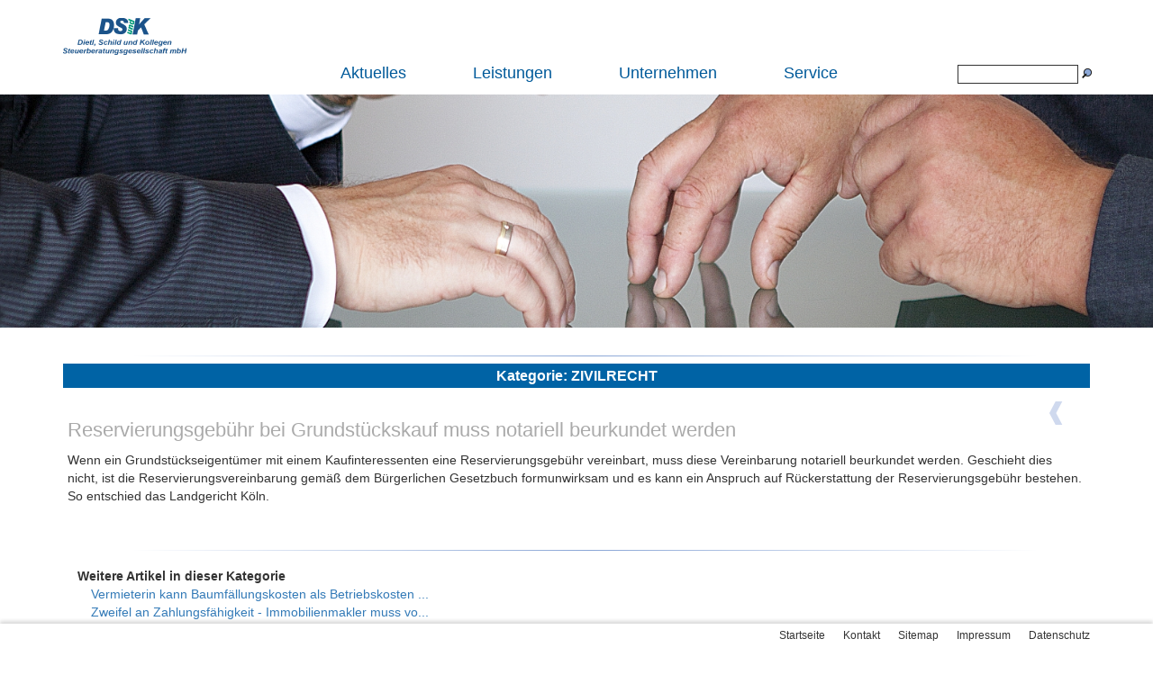

--- FILE ---
content_type: text/html; charset=utf-8
request_url: https://dietlundkollegen.de/aktuelles/rechtsprechung/zivilrecht/zivilrecht-details/archive/2022/march/article/reservierungsgebuehr-bei-grundstueckskauf-muss-notariell-beurkundet-werden.html?tx_ttnews%5Bday%5D=01&cHash=46d6e04560cfa541f5c902329d22d0ae
body_size: 5991
content:
<?xml version="1.0" encoding="utf-8"?>
<!DOCTYPE html
     PUBLIC "-//W3C//DTD XHTML 1.0 Transitional//EN"
     "http://www.w3.org/TR/xhtml1/DTD/xhtml1-transitional.dtd">
<html xml:lang="en" lang="en" xmlns="http://www.w3.org/1999/xhtml">
<head>

<meta http-equiv="Content-Type" content="text/html; charset=utf-8" />
<!-- 
	This website is powered by TYPO3 - inspiring people to share!
	TYPO3 is a free open source Content Management Framework initially created by Kasper Skaarhoj and licensed under GNU/GPL.
	TYPO3 is copyright 1998-2012 of Kasper Skaarhoj. Extensions are copyright of their respective owners.
	Information and contribution at http://typo3.org/
-->

<base href="https://dietlundkollegen.de/" />

<title>Dietl, Schild und Kollegen Steuerberatungsgesellschaft mbH: Reservierungsgebühr bei Grundstückskauf muss notariell beurkundet werden</title>
<meta name="generator" content="TYPO3 4.7 CMS" />

<link rel="stylesheet" type="text/css" href="fileadmin/templates/css/bootstrap.css?1475151455" media="all" />
<link rel="stylesheet" type="text/css" href="fileadmin/templates/css/layout.css?1523516514" media="screen" />
<link rel="stylesheet" type="text/css" href="fileadmin/templates/css/ie.css?1464938958" media="screen" />
<link rel="stylesheet" type="text/css" href="typo3temp/stylesheet_f3a2e40118.css?1481019432" media="all" />
<link rel="stylesheet" type="text/css" href="fileadmin/templates/css/horizontal.css?1434122480" media="all" />



<script src="typo3temp/javascript_ebd9c81938.js?1418036775" type="text/javascript"></script>


<script type="text/javascript" src="fileadmin/templates/klapp.js"></script><!--[if IE]>
<link rel="stylesheet" type="text/css" href="fileadmin/templates/css/ie.css" />
<![endif]--><link rel="shortcut icon" href="fileadmin/templates/favicon-dietl.ico" type="image/x-icon" />	<script type="text/javascript" src="http://ajax.googleapis.com/ajax/libs/jquery/1.6/jquery.min.js"></script>
	<script type="text/javascript" src="http://ajax.googleapis.com/ajax/libs/jqueryui/1.8/jquery-ui.min.js"></script>
	<link rel="stylesheet" href="http://ajax.googleapis.com/ajax/libs/jqueryui/1.8/themes/base/jquery-ui.css" type="text/css" media="all" />
	<link rel="stylesheet" href="http://static.jquery.com/ui/css/demo-docs-theme/ui.theme.css" type="text/css" media="all" /><script language="javascript" src="typo3conf/ext/kiwi_accordion/res/js/kiwi_accordion.js"></script><script language="javascript" type="text/javascript">var tx_kiwiaccordion_exclusive =1;var tx_kiwiaccordion_effect = "fade";</script><link type="text/css" media="screen" rel="stylesheet" href="typo3conf/ext/rzlightbox/res/css/slimbox2.css" /><script type="text/javascript" src="typo3conf/ext/rzlightbox/res/js/jquery-min.js"></script><script src="typo3conf/ext/rzlightbox/res/js/slimbox2.js" type="text/javascript"></script><script type="text/javascript">jQuery(function($) {$("a[rel^='lightbox']").slimbox({overlayOpacity: 0.8,counterText: "Bild {x} von {y}"});});</script>
</head>
<body id="p465">


       <nav class="navbar navbar-default navbar-fixed-top" role="navigation">
      <div class="container">
        <!-- Brand and toggle get grouped for better mobile display -->
        <div class="navbar-header">
          <!-- <button type="button" class="navbar-toggle collapsed" data-toggle="collapse" data-target="#bs-example-navbar-collapse-1"> 
            <span class="sr-only">Toggle navigation</span>
            <span class="icon-bar"></span>
            <span class="icon-bar"></span>
            <span class="icon-bar"></span>
          </button>-->
          <a class="navbar-brand" href="/"><img src="fileadmin/templates/bilder/logo-dietl.png" alt="Logo" /> </a>
        </div>

        <!-- Collect the nav links, forms, and other content for toggling -->
        <div class="collapse navbar-collapse hidden-xs hidden-sm" id="bs-example-navbar-collapse-1"><ul class="nav navbar-nav"><li id="menuitem300"><a href="aktuelles.html" onfocus="blurLink(this);"  class="active">Aktuelles</a><ul class="nav navbar-nav"><li id="menuitem425"><a href="aktuelles/termine-grundlagen.html" onfocus="blurLink(this);"  >TERMINE / GRUNDLAGEN</a><ul class="nav navbar-nav"><li id="menuitem428"><a href="aktuelles/termine-grundlagen/fristen-und-abgaben.html" onfocus="blurLink(this);"  >Fristen und Abgaben</a></li><li id="menuitem427"><a href="aktuelles/termine-grundlagen/verzugszinsen.html" onfocus="blurLink(this);"  >Verzugszinsen</a></li><li id="menuitem426"><a href="aktuelles/termine-grundlagen/beitragsbemessungsgrenzen.html" onfocus="blurLink(this);"  >Beitragsbemessungsgrenzen</a></li></ul></li><li id="menuitem430"><a href="aktuelles/steuern.html" onfocus="blurLink(this);"  >STEUERN</a><ul class="nav navbar-nav"><li id="menuitem443"><a href="aktuelles/steuern/einkommensteuer.html" onfocus="blurLink(this);"  >Einkommensteuer</a></li><li id="menuitem441"><a href="aktuelles/steuern/koerperschaftsteuer.html" onfocus="blurLink(this);"  >Körperschaftsteuer</a></li><li id="menuitem439"><a href="aktuelles/steuern/umsatzsteuer.html" onfocus="blurLink(this);"  >Umsatzsteuer</a></li><li id="menuitem437"><a href="aktuelles/steuern/grunderwerbsteuer.html" onfocus="blurLink(this);"  >Grunderwerbsteuer</a></li><li id="menuitem435"><a href="aktuelles/steuern/gewerbesteuer.html" onfocus="blurLink(this);"  >Gewerbesteuer</a></li><li id="menuitem433"><a href="aktuelles/steuern/erbschaft-schenkungsteuer.html" onfocus="blurLink(this);"  >Erbschaft- / Schenkungsteuer</a></li></ul></li><li id="menuitem461"><a href="aktuelles/rechtsprechung.html" onfocus="blurLink(this);"  class="active">RECHTSPRECHUNG</a><ul class="nav navbar-nav"><li id="menuitem468"><a href="rechtsprechung/arbeitsrecht.html" onfocus="blurLink(this);"  >Arbeitsrecht</a></li><li id="menuitem466"><a href="rechtsprechung/verfahrensrecht.html" onfocus="blurLink(this);"  >Verfahrensrecht</a></li><li id="menuitem464"><a href="rechtsprechung/zivilrecht.html" onfocus="blurLink(this);"  class="active">Zivilrecht</a></li><li id="menuitem462"><a href="rechtsprechung/wirtschaftsrecht.html" onfocus="blurLink(this);"  >Wirtschaftsrecht</a></li></ul></li><li id="menuitem471"><a href="aktuelles/mietervermieter.html" onfocus="blurLink(this);"  >MIETER/VERMIETER</a></li><li id="menuitem474"><a href="aktuelles/personalwirtschaft.html" onfocus="blurLink(this);"  >PERSONALWIRTSCHAFT</a></li><li id="menuitem476"><a href="aktuelles/gesellschaftsform.html" onfocus="blurLink(this);"  >GESELLSCHAFTSFORM</a><ul class="nav navbar-nav"><li id="menuitem480"><a href="aktuelles/gesellschaftsform/personengesellschaften.html" onfocus="blurLink(this);"  >Personengesellschaften</a></li><li id="menuitem477"><a href="aktuelles/gesellschaftsform/kapitalgesellschaften.html" onfocus="blurLink(this);"  >Kapitalgesellschaften</a></li></ul></li></ul></li><li id="menuitem286"><a href="leistungen.html" onfocus="blurLink(this);"  >Leistungen</a><ul class="nav navbar-nav"><li id="menuitem299"><a href="leistungen/steuerberatung.html" onfocus="blurLink(this);"  >STEUERBERATUNG</a></li><li id="menuitem298"><a href="leistungen/buchfuehrung.html" onfocus="blurLink(this);"  >BUCHFÜHRUNG</a></li><li id="menuitem297"><a href="leistungen/bilanzen-jahresabschluss.html" onfocus="blurLink(this);"  >BILANZEN / JAHRESABSCHLUSS</a></li><li id="menuitem296"><a href="leistungen/betriebliche-und-private-steuern.html" onfocus="blurLink(this);"  >BETRIEBLICHE UND PRIVATE STEUERN</a></li><li id="menuitem295"><a href="leistungen/branchen-und-rechtsformen.html" onfocus="blurLink(this);"  >BRANCHEN UND RECHTSFORMEN</a></li><li id="menuitem294"><a href="leistungen/internationale-steuerberatung.html" onfocus="blurLink(this);"  >INTERNATIONALE STEUERBERATUNG</a></li><li id="menuitem293"><a href="leistungen/nachfolgeregelung.html" onfocus="blurLink(this);"  >NACHFOLGEREGELUNG</a></li><li id="menuitem292"><a href="leistungen/stiftungsberatung.html" onfocus="blurLink(this);"  >STIFTUNGSBERATUNG</a></li><li id="menuitem291"><a href="leistungen/wirtschaftspruefung.html" onfocus="blurLink(this);"  >WIRTSCHAFTSPRÜFUNG</a></li><li id="menuitem287"><a href="leistungen/betriebswirtschaftliche-beratung.html" onfocus="blurLink(this);"  >BETRIEBSWIRTSCHAFTLICHE BERATUNG</a><ul class="nav navbar-nav"><li id="menuitem290"><a href="leistungen/betriebswirtschaftliche-beratung/existenzgruendung.html" onfocus="blurLink(this);"  >EXISTENZGRÜNDUNG</a></li><li id="menuitem289"><a href="leistungen/betriebswirtschaftliche-beratung/investitionen.html" onfocus="blurLink(this);"  >INVESTITIONEN</a></li><li id="menuitem288"><a href="leistungen/betriebswirtschaftliche-beratung/unternehmensanalyse-planung.html" onfocus="blurLink(this);"  >UNTERNEHMENSANALYSE / -PLANUNG</a></li></ul></li></ul></li><li id="menuitem274"><a href="unternehmen.html" onfocus="blurLink(this);"  >Unternehmen</a><ul class="nav navbar-nav"><li id="menuitem285"><a href="unternehmen/unser-ansatz.html" onfocus="blurLink(this);"  >UNSER ANSATZ</a></li><li id="menuitem284"><a href="unternehmen/unsere-geschichte.html" onfocus="blurLink(this);"  >UNSERE GESCHICHTE</a></li><li id="menuitem280"><a href="unternehmen/geschaeftsfuehrer.html" onfocus="blurLink(this);"  >GESCHÄFTSFÜHRER</a><ul class="nav navbar-nav"><li id="menuitem283"><a href="unternehmen/gesellschafter-geschaeftsfuehrer/sonja-dietl.html" onfocus="blurLink(this);"  >SONJA DIETL</a></li><li id="menuitem281"><a href="unternehmen/geschaeftsfuehrer/michael-mieschala.html" onfocus="blurLink(this);"  >MICHAEL MIESCHALA</a></li></ul></li><li id="menuitem276"><a href="unternehmen/unsere-mitarbeiter.html" onfocus="blurLink(this);"  >UNSERE MITARBEITER</a></li><li id="menuitem275"><a href="unternehmen/jobs.html" onfocus="blurLink(this);"  >JOBS</a></li></ul></li><li id="menuitem262"><a href="service.html" onfocus="blurLink(this);"  >Service</a><ul class="nav navbar-nav"><li id="menuitem273"><a href="kontakt.html" onfocus="blurLink(this);"  >KONTAKTFORMULAR</a></li><li id="menuitem268"><a href="service/standort-bayreuth.html" onfocus="blurLink(this);"  >STANDORT BAYREUTH</a></li><li id="menuitem266"><a href="service/kooperationspartner.html" onfocus="blurLink(this);"  >KOOPERATIONSPARTNER</a></li><li id="menuitem264"><a href="service/mandantenbrief.html" onfocus="blurLink(this);"  >MANDANTENBRIEF</a></li></ul></li></ul></div><!-- /.navbar-collapse -->
        <div id="mobilenav" class="hidden-md hidden-lg"><form name="selectmenu">
    <select style="" name="selectm" size=1 onChange="window.location='index.php?id='+document.selectmenu.selectm.options[document.selectmenu.selectm.selectedIndex].value">
    <option value="" selected> Bitte auswählen </option><option value="300">Aktuelles</option><option value="425">--TERMINE / GRUNDLAGEN</option><option value="428">----Fristen und Abgaben</option><option value="427">----Verzugszinsen</option><option value="426">----Beitragsbemessungsgrenzen</option><option value="430">--STEUERN</option><option value="443">----Einkommensteuer</option><option value="441">----Körperschaftsteuer</option><option value="439">----Umsatzsteuer</option><option value="437">----Grunderwerbsteuer</option><option value="435">----Gewerbesteuer</option><option value="433">----Erbschaft- / Schenkungsteuer</option><option value="461">--RECHTSPRECHUNG</option><option value="468">----Arbeitsrecht</option><option value="466">----Verfahrensrecht</option><option value="464">----Zivilrecht</option><option value="462">----Wirtschaftsrecht</option><option value="471">--MIETER/VERMIETER</option><option value="474">--PERSONALWIRTSCHAFT</option><option value="476">--GESELLSCHAFTSFORM</option><option value="480">----Personengesellschaften</option><option value="477">----Kapitalgesellschaften</option><option value="286">Leistungen</option><option value="299">--STEUERBERATUNG</option><option value="298">--BUCHFÜHRUNG</option><option value="297">--BILANZEN / JAHRESABSCHLUSS</option><option value="296">--BETRIEBLICHE UND PRIVATE STEUERN</option><option value="295">--BRANCHEN UND RECHTSFORMEN</option><option value="294">--INTERNATIONALE STEUERBERATUNG</option><option value="293">--NACHFOLGEREGELUNG</option><option value="292">--STIFTUNGSBERATUNG</option><option value="291">--WIRTSCHAFTSPRÜFUNG</option><option value="287">--BETRIEBSWIRTSCHAFTLICHE BERATUNG</option><option value="290">----EXISTENZGRÜNDUNG</option><option value="289">----INVESTITIONEN</option><option value="288">----UNTERNEHMENSANALYSE / -PLANUNG</option><option value="274">Unternehmen</option><option value="285">--UNSER ANSATZ</option><option value="284">--UNSERE GESCHICHTE</option><option value="280">--GESCHÄFTSFÜHRER</option><option value="283">----SONJA DIETL</option><option value="281">----MICHAEL MIESCHALA</option><option value="276">--UNSERE MITARBEITER</option><option value="275">--JOBS</option><option value="262">Service</option><option value="273">--KONTAKTFORMULAR</option><option value="268">--STANDORT BAYREUTH</option><option value="266">--KOOPERATIONSPARTNER</option><option value="264">--MANDANTENBRIEF</option></select></form></div>
        <div id="search" class="nav-search">
                    <form class="search" action="/index.php?id=44" method="post"> 
                         <input class="inputText" type="text" name="tx_indexedsearch[sword]" />
                         <button class="btn btn-default" type="submit" name="tx_indexedsearch[submit_button]"></button>
                    </form> 
    </div>
      </div><!-- /.container-fluid -->
    </nav>
    <br class="clear" />
      <div class="header">
	<!--  CONTENT ELEMENT, uid:493/image [begin] -->
		<div id="c493" class="csc-frame csc-frame-invisible">
		<!--  Image block: [begin] -->
			<div class="csc-textpic csc-textpic-center csc-textpic-above"><div class="csc-textpic-imagewrap"><div class="csc-textpic-center-outer"><div class="csc-textpic-center-inner"><div class="csc-textpic-image csc-textpic-last"><img src="uploads/pics/Headerbild_Leistungen_04.jpg" width="1565" height="360" border="0"  alt="" /></div></div></div></div></div>
		<!--  Image block: [end] -->
			</div>
	<!--  CONTENT ELEMENT, uid:493/image [end] -->
		</div>
      <div class="logo"><a class="logo" href="/"><img src="fileadmin/templates/bilder/logo-dietl-large.png" alt="Logo" /> </a></div>
   <div class="container content">
	<!--  CONTENT ELEMENT, uid:569/list [begin] -->
		<div id="c569" class="csc-default">
		<!--  Header: [begin] -->
			<div class="csc-header csc-header-n1"><h4 class="csc-firstHeader">Kategorie: ZIVILRECHT</h4></div>
		<!--  Header: [end] -->
			
		<!--  Plugin inserted: [begin] -->
			
<div class="news-single-item">


<div class="prev"><a href="aktuelles/rechtsprechung/zivilrecht/zivilrecht-details/archive/2022/march/article/vermieterin-kann-baumfaellungskosten-als-betriebskosten-geltend-machen.html?tx_ttnews%5Bday%5D=01&amp;cHash=ab3e4d4b1837a0ea49b1de8c1803b880" title="Vermieterin kann Baumfällungskosten als Betriebskosten geltend machen">&lt;&nbsp;Vorheriger Artikel</a></div>
	<div class="news-single-rightbox">
		01.03.2022 14:14 Alter: 4 yrs<br />
		 Kategorie: <a href="aktuelles/rechtsprechung/zivilrecht/zivilrecht-details/archive/2022/march/select_category/5/article/reservierungsgebuehr-bei-grundstueckskauf-muss-notariell-beurkundet-werden.html?tx_ttnews%5Bday%5D=01&amp;tx_ttnews%5BpS%5D=1646089200&amp;tx_ttnews%5BpL%5D=2674799&amp;cHash=43ec9c2f4e504d34789dbcdcbec94825" title="Zivilrecht">Zivilrecht</a>  <br />
		
	</div>
		<h1>Reservierungsgebühr bei Grundstückskauf muss notariell beurkundet werden</h1>
		
		<hr class="cl-right" />

		
		<p>Wenn ein Grundstückseigentümer mit einem Kaufinteressenten eine Reservierungsgebühr vereinbart, muss diese Vereinbarung notariell beurkundet werden. Geschieht dies nicht, ist die Reservierungsvereinbarung gemäß dem Bürgerlichen Gesetzbuch formunwirksam und es kann ein Anspruch auf Rückerstattung der Reservierungsgebühr bestehen. So entschied das Landgericht Köln.<br /><br /></p>
		<hr class="cl-right" />
			<div class="news-single-additional-info">

				  	
				 	

					
				 	

					
					

					<dl class="news-single-related"><dt>Weitere Artikel in dieser Kategorie</dt>
					<dd> <a href="aktuelles/rechtsprechung/zivilrecht/zivilrecht-details/archive/2022/march/article/vermieterin-kann-baumfaellungskosten-als-betriebskosten-geltend-machen.html?tx_ttnews%5Bday%5D=01&amp;cHash=ab3e4d4b1837a0ea49b1de8c1803b880" title="Vermieterin kann Baumfällungskosten als Betriebskosten geltend machen">Vermieterin kann Baumfällungskosten als Betriebskosten ...</a>    </dd>
		
		<dd> <a href="aktuelles/rechtsprechung/zivilrecht/zivilrecht-details/archive/2021/july/article/zweifel-an-zahlungsfaehigkeit-immobilienmakler-muss-von-riskantem-geschaeft-abraten.html?tx_ttnews%5Bday%5D=02&amp;cHash=71c2c5e0fbc7d5a99d8281586c1f9dff" title="Zweifel an Zahlungsfähigkeit - Immobilienmakler muss von riskantem Geschäft abraten">Zweifel an Zahlungsfähigkeit - Immobilienmakler muss vo...</a>    </dd>
		
		<dd> <a href="aktuelles/rechtsprechung/zivilrecht/zivilrecht-details/archive/2021/may/article/wohnungseigentuemerversammlung-muss-auch-waehrend-covid-19-pandemie-stattfinden.html?tx_ttnews%5Bday%5D=28&amp;cHash=1ba81c01408c56b33545a9a3398dcfe9" title="Wohnungseigentümerversammlung muss auch während COVID-19-Pandemie stattfinden">Wohnungseigentümerversammlung muss auch während COVID-1...</a>    </dd>
		
		<dd> <a href="aktuelles/rechtsprechung/zivilrecht/zivilrecht-details/archive/2021/march/article/corona-bedingte-betriebsschliessung-gastwirt-bekommt-von-versicherung-keine-entschaedigung.html?tx_ttnews%5Bday%5D=30&amp;cHash=1aa23f4d229c72988d58ed5cdcaab4e0" title="Corona-bedingte Betriebsschließung - Gastwirt bekommt von Versicherung keine Entschädigung">Corona-bedingte Betriebsschließung - Gastwirt bekommt v...</a>    </dd>
		
		<dd> <a href="aktuelles/rechtsprechung/zivilrecht/zivilrecht-details/archive/2021/march/article/weg-auch-waehrend-corona-pandemie-geisterversammlung-nicht-rechtmaessig.html?tx_ttnews%5Bday%5D=30&amp;cHash=baee26381b2aec3f948e96c50a73ae11" title="WEG: Auch während Corona-Pandemie „Geisterversammlung“ nicht rechtmäßig">WEG: Auch während Corona-Pandemie „Geisterversammlung“ ...</a>    </dd>
		
		<dd> <a href="aktuelles/rechtsprechung/zivilrecht/zivilrecht-details/archive/2020/october/article/gastronom-erhaelt-keine-corona-entschaedigung.html?tx_ttnews%5Bday%5D=06&amp;cHash=7ef5a1a4084a64e6e3f6d13ac07c2cd0" title="Gastronom erhält keine &quot;Corona-Entschädigung&quot;">Gastronom erhält keine "Corona-Entschädigung"</a>    </dd>
		
		<dd> <a href="aktuelles/rechtsprechung/zivilrecht/zivilrecht-details/archive/2020/september/article/pflicht-zur-zustimmung-zur-gemeinsamen-steuerlichen-veranlagung-kann-auch-nach-trennung-bestehen.html?tx_ttnews%5Bday%5D=03&amp;cHash=c586d0c4c9b2d591c4eba5ad5ae3d429" title="Pflicht zur Zustimmung zur gemeinsamen steuerlichen Veranlagung kann auch nach Trennung bestehen">Pflicht zur Zustimmung zur gemeinsamen steuerlichen Ver...</a>    </dd>
		
		<dd> <a href="aktuelles/rechtsprechung/zivilrecht/zivilrecht-details/archive/2020/july/article/werbende-angaben-im-expose-einer-immobilie-stellen-keine-beschaffenheitsgarantie-dar.html?tx_ttnews%5Bday%5D=09&amp;cHash=394a70d7a97a5a1e7e21d08491ba5ba9" title="Werbende Angaben im Exposé einer Immobilie stellen keine Beschaffenheitsgarantie dar">Werbende Angaben im Exposé einer Immobilie stellen kein...</a>    </dd></dl>

			</div>
			
			
	<div class="news-single-backlink">
	<a href="aktuelles/rechtsprechung/zivilrecht.html" >Zurück zur Kategorieübersicht: Zivilrecht</a>
	</div>
</div>

		<!--  Plugin inserted: [end] -->
			</div>
	<!--  CONTENT ELEMENT, uid:569/list [end] -->
		</div>
  <div class="container news">
      <div class="row">
      <div class="headline col-lg-1"><h3>News</h3></div>
      <div class="newscontent col-lg-11"></div>
        </div>
  </div>
  <div id="top"><a href="aktuelles/rechtsprechung/zivilrecht/zivilrecht-details/archive/2022/march/article/reservierungsgebuehr-bei-grundstueckskauf-muss-notariell-beurkundet-werden.html?tx_ttnews%5Bday%5D=01&amp;cHash=46d6e04560cfa541f5c902329d22d0ae#" class="scrolltoTop">Nach oben</a></div>
      <footer class="footer navbar-fixed-bottom">
        <div class="container">
          <div class="footer-nav">
            <div class="footer-nav-left pull-left"></div>
        <div class="footer-nav-right pull-right"><ul><li><a href="https://dietlundkollegen.de/"  class="inactive">Startseite</a></li><li><a href="kontakt.html"  class="inactive">Kontakt</a></li><li><a href="sitemap.html"  class="inactive">Sitemap</a></li><li><a href="impressum.html"  class="inactive">Impressum</a></li><li><a href="datenschutz.html"  class="inactive">Datenschutz</a></li></ul></div>
          </div>
      </div>
      </footer>

<script type="application/javascript" src="https://app.usercentrics.eu/latest/main.js" id="5K30a50e6"></script>

<meta data-privacy-proxy-server="https://privacy-proxy-server.usercentrics.eu" />
<script type="application/javascript" src="https://privacy-proxy.usercentrics.eu/latest/uc-block.bundle.js">
</script>


    <!-- jQuery (necessary for Bootstrap's JavaScript plugins) -->
    <script src="https://ajax.googleapis.com/ajax/libs/jquery/1.11.1/jquery.min.js" type="text/javascript"></script>
    <!-- Include all compiled plugins (below), or include individual files as needed -->
    <script src="fileadmin/templates/js/bootstrap.min.js" type="text/javascript"></script>




</body>
</html>

--- FILE ---
content_type: text/css
request_url: https://dietlundkollegen.de/fileadmin/templates/css/layout.css?1523516514
body_size: 3993
content:

 body{
  font-family: arial, sans-serif;
  padding-bottom: 50px;
}
h1{
  font-size: 22px !important;
  color: #aaa !important;
  font-stretch:condensed;
}
h2{
  color: #aaa !important;
  font-size: 16px !important;
}
img{
  max-width: 100%;
  height: auto;
}
legend{
  font-size: 14px;
  border: none;
}
blockquote{
  border-left: 0;
  padding: 0;
  font-size: 15px;
  font-family: serif;
  color:#000;

}
/*newsslider*/
.carousel{
  margin-left: 0;
}
 .carouselbuttons a.carouselprev img,  .carouselbuttons a.carouselprev:hover img{
  background:url(../bilder/left.png) no-repeat;
  left: 0;
}
 .carouselbuttons a.carouselnext img,  .carouselbuttons a.carouselnext:hover img{
  background:url(../bilder/right.png) no-repeat;
  right: 0;
}
/*powermail*/
.powermail_legend{
  font-size: 20px !important;
   color: #aaa !important;
   font-weight: normal;
}
/*Kontakt*/
#powermail_fieldwrap_31,#powermail_fieldwrap_29{width:100%;}#powermail_fieldwrap_31 input, #powermail_fieldwrap_29 input{width: 1019px !important;}
#powermail_fieldwrap_33,#powermail_fieldwrap_8{width: 300px; float: left;}#powermail_fieldwrap_33 input, #powermail_fieldwrap_8 input{width: 170px !important;}
#powermail_fieldwrap_33 select#powermail_field_anrede, #powermail_fieldwrap_8 select#powermail_field_anrede{width: 170px !important;}
#powermail_fieldwrap_34,#powermail_fieldwrap_9{width: 301px; float: left;}#powermail_fieldwrap_34 input, #powermail_fieldwrap_9 input{width: 171px !important;}
#powermail_fieldwrap_1,#powermail_fieldwrap_10{width: 518px; float: left;}#powermail_fieldwrap_1 input, #powermail_fieldwrap_10 input{width: 418px !important;}
#powermail_fieldwrap_35, #powermail_fieldwrap_11{width: 100%; float: left; clear: both;}#powermail_fieldwrap_35 input, #powermail_fieldwrap_11 input{width: 1019px !important;}
#powermail_fieldwrap_36, #powermail_fieldwrap_12{width: 300px; float: left;clear: both;}
#powermail_fieldwrap_37, #powermail_fieldwrap_13{width: 819px;float:left; }#powermail_fieldwrap_37 input, #powermail_fieldwrap_13 input{width: 719px !important;}
#powermail_fieldwrap_38, #powermail_fieldwrap_14{width: 300px; float: left;clear: both;}
#powermail_fieldwrap_39, #powermail_fieldwrap_15{width: 300px; float: left;}
#powermail_fieldwrap_2, #powermail_fieldwrap_16{width: 100%; float: left; clear: both;}#powermail_fieldwrap_2 input,#powermail_fieldwrap_16 input{width: 469px !important;}
#powermail_fieldwrap_3,#powermail_fieldwrap_26{width: 100%; float: left; clear: both;}#powermail_fieldwrap_3 textarea,#powermail_fieldwrap_26 textarea{width: 1019px !important;}
#powermail_fieldwrap_6, #powermail_fieldwrap_27{width: 100%; float: left; clear: both;}
#powermail_fieldwrap_4, #powermail_fieldwrap_28{width: 100%; float: left; clear: both;}

#powermail_fieldwrap_17, #powermail_fieldwrap_21,  #powermail_fieldwrap_22,  #powermail_fieldwrap_25{width: 100% !important;clear: both !important;} #powermail_fieldwrap_17 label,#powermail_fieldwrap_21 legend, #powermail_fieldwrap_22 legend, #powermail_fieldwrap_25 legend{width: 400px !important;}
#powermail_fieldwrap_18, #powermail_fieldwrap_23{width: 400px !important; float: left; clear: both !important;}#powermail_fieldwrap_18 label, #powermail_fieldwrap_23 label{width: 170px !important; float: left; clear: both !important;}
#powermail_fieldwrap_19, #powermail_fieldwrap_24{width: 300px !important; float: left;}
#powermail_fieldwrap_20{width: 400px !important; float: left;}#powermail_fieldwrap_20 label{width: 200px !important; float: left; clear: both !important;}


#powermail_fieldwrap_41, #powermail_fieldwrap_42, #powermail_fieldwrap_43, #powermail_fieldwrap_44{clear: both !important; padding-top:1px;}

div.powermail_fieldwrap{clear: none !important;}
.powermail_field{width: auto !important;}
.powermail_label{  width: 100px !important;}


.news-single-rightbox{
  display: none;
}
.navbar{
   background-color: #fff;
    border: 0 none;
    margin-bottom: 0 !important;
    padding-top: 20px;
    z-index: 99999;
}
/*.navbar-brand{
  padding: 0 !important;
}*/
.nav.navbar-nav a{
  color: #005A9A!important;
  padding:4px 54px 4px 20px;
  margin-top: 22px;
  border: none !important;
  text-align: left !important;
  display: block !important;
  font-size: 18px;
}
.nav.navbar-nav ul li a{
  color: #888!important;
  margin: 2px !important;
  font-size: 14px;
  font-weight: normal;
  padding: 10px 54px 10px 20px;
  white-space: nowrap;
  display: block;
  width: 98%;
  background: none;
}
ul.navbar-nav li ul li a{
  background: url(../bilder/navi-bg.png) no-repeat center bottom !important;
}
ul.navbar-nav li ul li{
  border: none!important;
  margin-top: 0px !important;
}
ul.navbar-nav li ul{
  -webkit-box-shadow: inset 0px 0px 15px 0px rgba(136,136,136,1);
  -moz-box-shadow: inset 0px 0px 15px 0px rgba(136,136,136,1);
  box-shadow: inset 0px 0px 15px 0px rgba(136,136,136,1);
}
ul.nav li a:hover{
  background: #005A9A !important;
  color: #fff !important; 
}
ul.nav li ul{
  display: none;
}
ul.nav li:hover ul{
  display: block;
  position: absolute;
  z-index: 9999;
  background-color: #fff;
  list-style: none;
  margin: 0 0 0 0px;
}
ul.nav li:hover ul li{
  border-bottom: 1px solid #333;
}
ul.nav li ul{
  z-index:99999;
}
ul.nav li ul li{
  display: block;
  width: 100%;
  /*z-index: 9999;*/
}
/* Dritte Ebene */
ul.nav li:hover ul ul, ul.nav li:hover ul ul {
    display: none;
    left:100%;
    position: absolute;
    top: -2px;
}
/* Dritte Ebene anzeigen */
   ul.nav li:hover ul li:hover ul, ul.nav li:hover ul li:hover ul {
    display: block;
   }

.header{
  text-align: center;
  margin-top: 50px;

}
.header img{
  /*width: 100%;*/
}
@media (max-width: 767px) {
  .header {
    margin-top: 126px;
  }
}
#top{

}
#top a{
  background: url("../bilder/top.png") no-repeat scroll 25px 0 rgba(0, 0, 0, 0);
    margin-left: 20px;
  margin-top: 20px;
  padding-top: 20px;
}
#search{
  text-align: right;
  padding: 25px 0 0 0;

}
#search .btn{
  background: url(../bilder/search.png) no-repeat;
  border: none;
}
#search input{
  border: 1px solid #333;
  font-size: 11px;
  padding: 2px;
}
.close{
  float: none !important;
  opacity: 1 !important;
  font-size: 14px !important;
  font-weight: normal !i;
}
.content p, .content a, .content ul, .content h4{
  /*padding-left: 3%;*/
}
.content{
  background: url("../bilder/news-trenner.png") no-repeat scroll center top rgba(0, 0, 0, 0);
  margin-top: 20px;
}
.csc-textpic-text, .csc-textpic-imagewrap{
  
}
.ka-panel.close .csc-textpic-text, .ka-panel.close .csc-textpic{
  display: none;
}
DIV.csc-textpic-left DIV.csc-textpic-text, .ka-content, .ka-panel.open .csc-textpic-text  {
  width: 715px;
  text-align: justify;
}
body#p2 .content p, body#p2 .content a, body#p2 .content ul, body#p2 .content h4{
  padding-left: 142px;
}
body#p2 .content p a{
  padding-left: 0;
}
.news-list-item p, .news-list-item a, .news-list-item ul, .news-list-item h4{
  padding-left: 0px;
}
.news{
  background: url(../bilder/news-trenner.png) no-repeat center top;
}
.news .headline{
  background: url("../bilder/pfeil-blau.jpg") no-repeat scroll left 21px rgba(0, 0, 0, 0);
    padding-left: 33px;
    text-transform: uppercase;
}
.news-list-item{
  padding: 10px !important;
  min-height: 260px;
}
.news-list-item h2, .news-list-item h2 a{
  font-size: 14px;
  margin-bottom: 10px !important;
}
.news-list-item p{
  font-size: 12px;
}
.news-latest-item p{
    font-family: times;
}
.news-single-item .next, .news-single-item .prev {
  float: right;
}
.news-single-item .next a{
  background: url(../bilder/right.png) no-repeat;
  width: 40px;
  height: 40px;
  text-indent: -9999px;
  display: block;
}
.news-single-item .prev a{
  background: url(../bilder/left.png) no-repeat;
  width: 40px;
  height: 40px;
  text-indent: -9999px;
  display: block;
}
.news h3{
  font-size: 22px !important;
  color: #8BB9DB !important;
}
.newscontent h3{
  font-size: 14px !important;
  color: #2a5fad !important;
  font-weight: bold;
  line-height: 150%;
}
.newscontent ul{
  width: 100% !important;
}
.news-single-item .news-single-links{
  display: none;
}

/*.newscontent .news-latest-item{
  float: left;
    margin-right: 2%;
    width: 23%;
}
.newscontent .news-latest-item h2, .newscontent .news-latest-item h2 a{
  font-size: 14px;
  font-weight: bold;
  color: #337ab7;
}
.newscontent .news-latest-item a{
  text-decoration: none;
  color: #333;
}*/
.newscontent .news-latest-item .news-latest-category{
  display: none;
}
.powermail_radio_outer{
  border: none !important;
}
@media (max-width: 991px) {
.newscontent li{
  width: 100% !important;
}
}
.news-list-item{
  width: 25%;
  float: left;
}
@media (max-width: 767px) {
  .news-list-item{
    width: 100%;
    float: left;
  }
}
.news-list-browse{
  clear: both;
}
.news-list-date{
  float: none !important;
  padding-left: 0 !important;
}
.news-list-morelink{
  display: block;
  padding-left: 0px !important;
}
.footer{
  margin-top: 10px;
  padding: 5px 0px;
  -webkit-box-shadow: 0 -3px 4px 0 rgba(0,0,0,0.15);
  box-shadow: 0 -3px 4px 0 rgba(0,0,0,0.15);
  background-color: #fff;
}
.footer ul{
  list-style:none;
  padding-left: 0px;
}
.footer ul li {
  display: block;
  float: left;
  margin-left: 20px;
}
.footer ul li a{
  color: #333;
  font-size: 12px;
}
/*Carousel*/
.carouselContainer{
  box-shadow: none;
  background: none !important;
  width: 100% !important;
}
.caroufredsel_wrapper{
  width: 100% !important;
  /*overflow: visible !important;*/
}
.carousel{
  color: #333;
}
.carousel h3{
  margin: 0;
  padding:0;
  font-size:15px; 
  color:#1c5fa6;
  font-weight: bold;
  font-variant: small-caps;
  margin-bottom: 10px;
  line-height: 120%;
}
.carousel h3 a{
  font-size: 15px;
}
.carousel p{
  line-height: 120%;
}
.jpcarousel{
  position: relative !important;
  height: auto !important;
  width: 100% !important;
}
.jpcarousel li{
  border: none;
  height: auto !important;
}
/*Contentslider*/
.ka-panel{
  margin-bottom: 65px;
}
.ka-panel.open .csc-textpic-text, .ka-panel.open .csc-textpic-image, .ka-panel.open .csc-textpic-imagewrap{
  margin-left: 137px;
}
.ka-panel.open .csc-textpic-imagewrap .csc-textpic-image{
  margin-left: 0 !important;
}
.ka-panel h2, h2{
  font-size: 20px !important;
}
.ka-panel.close h2{
  padding-left: 40px;
  background: url(../bilder/down.png) no-repeat 0px 5px;
  color: #000;
}
.ka-panel.open h2{
  padding-left: 40px;
  background: url(../bilder/up.png) no-repeat 0px 5px;
  color: #000;
}
.ka-panel.close h2 span, .ka-panel.open h2 span{
  font-size: 17px;
}
.ka-content{
  padding-left: 10%;
}
@media (max-width: 767px) {
  DIV.csc-textpic-left DIV.csc-textpic-text, .ka-content, .ka-panel.open .csc-textpic-text  {
    width: auto;
    text-align: justify;
  }
  body#p2 .content p, body#p2 .content a, body#p2 .content ul, body#p2 .content h4{
    padding-left: 142px;
  }
  .ka-panel.open .csc-textpic-text, .ka-panel.open .csc-textpic-image, .ka-panel.open .csc-textpic-imagewrap{
    margin-left: 0px;
  }
}
/*Kontakt*/
div.tx-powermail{
  width: 100% !important;
}
.powermail_fieldset{
  background:none !important;
  border: none !important; 
}
.powermail_submit{
  margin-left:100px !important;
  float: none !important;
  width: 391px !important;
}
.powermail_captchaimage, .powermail_captcha{
  width: 100% !important;
}
/*Header*/
.header DIV.csc-textpic-center .csc-textpic-center-outer, .header DIV.csc-textpic-center .csc-textpic-center-inner{

}
@media (max-width: 767px) {
  ul.nav li ul, ul.nav li ul li ul, ul.nav li:hover ul ul, ul.nav li:hover ul li:hover ul, ul.nav li:hover {
  display: block !important;
  margin: 0 0 0 0px;
  width: 100%;
  }
    .powermail_label{
      float: none !important;
      display: flex !important;
    }
    .content .powermail_field{
      width: 100% !important;
    }
    .content .powermail_label{
      width: 100% !important;
    }
    .content input.powermail_submit{
      margin-left: 0 !important;
    }
  ul.nav li:hover ul{
    position: relative;
  }
  ul.nav li:hover ul ul, ul.nav li:hover ul ul {
   display: block;
   position: relative;
   left: 0px;
   margin:0px;

}
  div.tx-powermail{
  width: 100% !important;
}
.powermail_fieldset{
  background:none !important;
  border: none !important; 
}
.powermail_radio_outer, .powermail_captcha_outer, .powermail_check_outer, .powermail_captcha, .powermail_captchaimage, .powermail_label, .powermail_field{
  width: 100% !important;
}
.powermail_submit{
  float: none !important;}
}
.powermail_label{
  /*width: 20% !important;*/
}
/*.powermail_field{
  width: 80% !important;*/
}
@media (max-width: 400px) {
  .navbar-brand img{
  width: 100%;
}
}

.logo {
  display: none;
}

#p2 .logo {
  display: block;
  text-align: center;
  position: relative;
  z-index: 5000;
}
#p2 h1{
    background: url("../bilder/pfeil-grau.jpg") no-repeat scroll left 21px rgba(0, 0, 0, 0);
    padding-left: 33px;
}
.row {
    margin-left: 0px;
    margin-right: 0px;
}
#p139 .news-latest-item img{
  max-width: 100%;
}
#p139 .content img{
-webkit-box-shadow: 4px 4px 5px 0px rgba(136,136,136,1);
-moz-box-shadow: 4px 4px 5px 0px rgba(136,136,136,1);
box-shadow: 4px 4px 5px 0px rgba(136,136,136,1);
margin: 10px 20px 20px 0px;
}
#p139 .content caption{
  font-weight: normal;
  padding-top: 0;
  margin-bottom: 10px;

}
#p43 .news{
  display: none;
}
@media (min-width: 768px) {
  #p2 .navbar-brand {
    display: none;
  }
}

@media (max-width: 1199px) {
  body#p2 .content p, body#p2 .content a, body#p2 .content ul, body#p2 .content h4{
    padding-left: 41px;
  }
  #search{
    padding-top: 0px;
  }
}



.csc-default{
  clear: both;
}
/*.csc-header.csc-header-n2, .csc-header.csc-header-n1 {
    display: block;
    text-align: center;
}*/

h4{
  background-color: #0063a5;
  font-weight: bold;
  font-size: 16px;
  padding: 5px 20px;
  display: block;
  color:#fff;
  text-align: center;
}
h4 a{
  color:#5d98c7;
}
h4 a:hover{
  color: #fff;
  text-decoration: none;
}
h5{
  color: #0063a5 !important;
  font-size: 24px;
  font-weight: normal;
}
h6{
  font-size: 16px !important;
  color: #005a9a !important;
}
.news-list-browse{
  display: none;
}

/*Aktuelles alternative Navi*/

#bs-example-navbar-collapse-1 > ul ul li#menuitem162 {
  float: none;
}


#bs-example-navbar-collapse-1 ul > li > ul > li#menuitem162 {
  margin: 0 10px 0 0;
  position: relative;
  padding: 0;
  float: left;
}
#bs-example-navbar-collapse-1 ul > li > ul > li#menuitem162 > a {
  padding: 10px 20px 10px 10px;
  display: block;
}
#bs-example-navbar-collapse-1 ul > li > ul > li#menuitem162 > a:before {
  content: '';
  position: absolute;
  top: 18px;
  right: 6px;
}

#bs-example-navbar-collapse-1 ul ul li#menuitem162 ul {
  width: 250px;
  top: 100%;
}
#bs-example-navbar-collapse-1 ul ul li#menuitem162 ul li {
  float: none;
}

/*#menuitem162 ul li a{
  background-color: #BED2E0 !important;
}
#menuitem162 ul li ul li a{
  background:none !important;
}
#menuitem162 ul li ul li a:hover{
  background-color: #005a9a !important;
  color: #fff !important;
}
#menuitem162 {
  position: static;
}
#menuitem162:hover > ul {
  /*width: 176%;
  left: -38%;*/
  /*width: 100%;
  left: 0%;
}*/
/*#menuitem162:hover ul li {
  width: auto;
  float: left;
  --width: 16%;--
}*/
/*#menuitem162:hover ul li a {
  display: inline-block !important;
}*/
/*#menuitem162 ul li a {
  padding: 10px !important;
}
#menuitem162 ul li ul {
  left: 0px;
  position: static;
  top: 100%;
  display: block;
  -webkit-box-shadow: none;
  box-shadow: none;
  background-color: transparent;
  width: initial;
}
#menuitem162:hover ul li ul li {
  width: auto;
  display: block;
  float: none;
}
#menuitem162:hover ul li ul li a {
  white-space: inherit;
  line-height: 1.2;
  display: block;
  float: none;
  width: auto;
  padding: 10px !important;
}

#menuitem162:hover ul li ul li ul {
  position: static;
  float: none;
    width: initial;
}
#menuitem162:hover ul li ul li ul li {
  width: auto;
  display: block;
  float: none !important;
}
#menuitem162:hover ul li ul li ul li a {
  white-space: inherit;
  line-height: 1.2;
  display: block;
  float: none;
  width: auto;
  padding: 10px !important;
}*/

/*Unternehmen alternative Navi*/
/*
#bs-example-navbar-collapse-1 > ul ul li#menuitem56 {
  float: none;
}


#bs-example-navbar-collapse-1 ul > li > ul > li#menuitem56 {
  margin: 0 10px 0 0;
  position: relative;
  padding: 0;
  float: left;
}
#bs-example-navbar-collapse-1 ul > li > ul > li#menuitem56> a {
  padding: 10px 20px 10px 10px;
  display: block;
}
#bs-example-navbar-collapse-1 ul > li > ul > li#menuitem56 > a:before {
  content: '';
  position: absolute;
  top: 18px;
  right: 6px;
}

#bs-example-navbar-collapse-1 ul ul li#menuitem56 ul {
  width: 250px;
  top: 100%;
}
#bs-example-navbar-collapse-1 ul ul li#menuitem56 ul li {
  float: none;
}


#menuitem56 {
  position: static;
}
#menuitem56:hover ul {
  width: 100%;
}
#menuitem56:hover ul li {
  width: auto;
  float: left;
  width: 50%;
}
#menuitem56:hover ul li a {
  display: inline-block !important;
}
#menuitem56 a{
  white-space: normal;
}
#menuitem56 ul li a{
  background-color: #BED2E0 !important;
}
#menuitem56 ul li ul li a{
  background:none !important;
}
#menuitem56 ul li ul li a:hover{
  background-color: #005a9a !important;
  color: #fff !important;
}
#menuitem56 ul li ul {
  left: 0px;
  position: relative;
  top: 100%;
  display: block;
  -webkit-box-shadow: none;
  box-shadow: none;
  background-color: transparent;
}
#menuitem56:hover ul li ul li {
  width: 100%;
}
#menuitem56:hover ul li ul li a {
  white-space: inherit;
  line-height: 1.2;
}
*/

/*.navbar-nav li:hover ul li ul li ul li{
  padding-left: 20px;
}*/

/*news*/
.news-single-img img{
  border: 3px solid #0063a5 !important;
}
.news-single-backlink a{
  background:url("../bilder/pfeil-blau-back.jpg") no-repeat left center;
  padding-left: 40px;
}
.news-single-backlink{
  padding-left: 0px !important;
}
.news-single-related{
  background: url("../bilder/news-trenner.png") no-repeat scroll center top rgba(0, 0, 0, 0);
  padding-top: 20px !important;
}
.news-single-img{
    margin: 10px 0 0 40px !important;
}

/*search*/
#tx_indexedsearch{
  margin: 20px 0;
}
.tx-indexedsearch-searchbox-button{

}
.tx-indexedsearch-searchbox-sword, .tx-indexedsearch-searchbox-button{
  margin-left: 10px;
}
.tx-indexedsearch-searchbox-sword{
  width: 200px !important;
}
#tx_indexedsearch tr{
  float: left;
}
#tx_indexedsearch table{
  margin-bottom: 20px;
}

/*------ Mobile Navbar ------*/

.navbar .container {
  position: relative;
}

.navbar-brand {
  padding-top: 0px;
  padding-bottom: 0px;
  position: absolute;
}
.navbar-brand img {
  max-width: 100%;
  width: 100%;
  height: auto;
}

.navbar-collapse {
  margin-left: 288px !important;
  margin-right: 172px !important;
}

.nav-search {
  position: absolute;
  bottom: 12px;
  right: 0px;
}
@media (max-width: 1199px) {
  .nav.navbar-nav a {
    padding: 4px 18px;
  }
  .nav.navbar-nav ul li a {
    font-size: 12px;
  }
}
#mobilenav {
  padding: 17px 172px 12px 288px;
}
#mobilenav form, #mobilenav form select {
  width: 100%;
}

@media (max-width: 767px) {
  .navbar-brand, .nav-search {
    position: relative;
    top: 0px;
    left: 0px;
  }
  #mobilenav {
    padding: 10px 0px 12px 0px;
  }
  .nav-search {
    padding-bottom: 12px !important;
  }
}

@media (min-width: 1199px) {
  li#menuitem162 a, li#menuitem119 a, li#menuitem56 a, li#menuitem111 a{
    cursor: default;
      pointer-events: none;
  }
  li#menuitem162 ul li a, li#menuitem119 ul li a, li#menuitem56 ul li a, li#menuitem111 ul li a {
    cursor:pointer;
    pointer-events:auto;
  }
}

@media (min-width: 768px) and (max-width: 991px) {
  .ka-panel.open .csc-textpic-text {
    width: 583px !important;
  }
}


.align-center {
text-align:center;
}

--- FILE ---
content_type: text/css
request_url: https://dietlundkollegen.de/fileadmin/templates/css/ie.css?1464938958
body_size: 190
content:
@media all and (-ms-high-contrast: none), (-ms-high-contrast: active) {
/* IE10+ CSS styles go here */

#wrap{
left:auto;
right:auto;
}

/*#menuitem162:hover > ul {
	width: 179% !important;
	left: -39% !important;
	width: 100%;
	left: 0%;
}*/

}

--- FILE ---
content_type: text/css
request_url: https://dietlundkollegen.de/fileadmin/templates/css/horizontal.css?1434122480
body_size: 1246
content:
/*
#bs-example-navbar-collapse-1 > ul,
#bs-example-navbar-collapse-1 > ul li,
#bs-example-navbar-collapse-1 > ul ul {
  list-style: none;
  margin: 0;
  padding: 0;
}
#bs-example-navbar-collapse-1 > ul {
  position: relative;
  z-index: 597;
  float: left;
}
#bs-example-navbar-collapse-1 > ul li {
  float: left;
  min-height: 1px;
  line-height: 1.3em;
  vertical-align: middle;
  padding: 10px;
}
#bs-example-navbar-collapse-1 > ul li.hover,
#bs-example-navbar-collapse-1 > ul li:hover {
  z-index: 599;
  cursor: default;
}
#bs-example-navbar-collapse-1 > ul ul {
  visibility: hidden;
  position: absolute;
  top: 100%;
  left: 0;
  z-index: 598;
  width: 850px;
}
#bs-example-navbar-collapse-1 > ul ul li {
  float: none;
}
#bs-example-navbar-collapse-1 > ul li:hover > ul {
  visibility: visible;
}
#bs-example-navbar-collapse-1 li {
  padding: 0;

}
#bs-example-navbar-collapse-1 {
  width: auto;
}
#bs-example-navbar-collapse-1 > ul {
  padding: 0 5px;
  display: block;
  float: none;
  zoom: 1;
}
#bs-example-navbar-collapse-1 > ul:before {
  content: '';
  display: block;
}
#bs-example-navbar-collapse-1 > ul:after {
  content: '';
  display: table;
  clear: both;
}
#bs-example-navbar-collapse-1 > ul > li {
  padding: 8px 5px;
}
#bs-example-navbar-collapse-1 > ul > li > a,
#bs-example-navbar-collapse-1 > ul > li > a:link,
#bs-example-navbar-collapse-1 > ul > li > a:visited {
  padding: 7px 20px;
  display: block;
}

#bs-example-navbar-collapse-1 ul ul {
  margin: 0 10px;
  padding: 0 10px;
  float: none;
  right: 0;
  left: 0;
}
#bs-example-navbar-collapse-1 ul > li > ul > li {
  margin: 0 10px 0 0;
  position: relative;
  padding: 0;
  float: left;
}
#bs-example-navbar-collapse-1 ul > li > ul > li > a {
  padding: 10px 20px 10px 10px;
  display: block;
}
#bs-example-navbar-collapse-1 ul > li > ul > li.has-sub > a:before {
  content: '';
  position: absolute;
  top: 18px;
  right: 6px;
}

#bs-example-navbar-collapse-1 ul ul ul {
  width: 250px;
  top: 100%;
}
#bs-example-navbar-collapse-1 ul ul ul li {
  float: none;
}
.nav > li {
    display: inline-block !important;
    position: unset;
}
ul.nav li ul li{
	width: auto !important;
  display: block !important;
}
ul.nav ul ul li{
	position: relative !important;
}*/


@media (max-width: 768px) {

/*.navbar{
   background-color: #fff;
    border: 0 none;
    margin-bottom: 0 !important;
    padding-top: 20px;
    z-index: 99999;
}
.navbar-brand{
	padding: 0 !important;
}
.nav.navbar-nav a{
	color: #005A9A!important;
	padding:4px 37px;
	margin-top: 22px;
	border: none !important;
	text-align: left !important;
	display: block !important;
	font-size: 18px;
}
.nav.navbar-nav ul li a{
	color: #888!important;
	margin: 2px !important;
	font-size: 14px;
	font-weight: normal;
	padding: 10px;
	white-space: nowrap;
}
ul.navbar-nav li ul li{
	background: url(../bilder/navi-bg.png) no-repeat center bottom !important;
	border: none!important;
	margin-top: 0px !important;
}
ul.navbar-nav li ul{
	-webkit-box-shadow: inset 0px 0px 15px 0px rgba(136,136,136,1);
	-moz-box-shadow: inset 0px 0px 15px 0px rgba(136,136,136,1);
	box-shadow: inset 0px 0px 15px 0px rgba(136,136,136,1);
}
ul.nav li a:hover{
	background: #005A9A !important;
	color: #fff !important; 
}
ul.nav li ul{
	display: none;
}
ul.nav li:hover ul{
	display: block;
	position: absolute;
	z-index: 9999;
	background-color: #fff;
	list-style: none;
	margin: 0 0 0 0px;
}
ul.nav li:hover ul li{
	border-bottom: 1px solid #333;
}
ul.nav li ul{
	z-index:99999;
}
ul.nav li ul li{
	display: block;
	width: 100%;
	z-index: 9999;
}*/
/* Dritte Ebene */
/*ul.nav li:hover ul ul, ul.nav li:hover ul ul {
    display: none;
    left:100%;
    position: absolute;
    top: -2px;
}*/
/* Dritte Ebene anzeigen */
/*   ul.nav li:hover ul li:hover ul, ul.nav li:hover ul li:hover ul {
    display: block;
   }*/


}

@media (max-width: 767px) {

/*

	ul.nav li ul, ul.nav li ul li ul, ul.nav li:hover ul ul, ul.nav li:hover ul li:hover ul, ul.nav li:hover {
	display: block !important;
	margin: 0 0 0 0px;
	width: 100%;
	}
	ul.nav li:hover ul{
		position: relative;
	}
	ul.nav li:hover ul ul, ul.nav li:hover ul ul {
   display: block;
   position: relative;
   left: 0px;
   margin:0px;

}*/
}


/*------ Anpassung MC ------*/
/*
#menuitem162 {
  position: static;
}
#menuitem162:hover ul {
  width: 100%;
}
#menuitem162:hover ul li {
  width: auto;
  float: left;
  width: 25%;
}
#menuitem162:hover ul li a {
  display: inline-block !important;
}

#menuitem162 ul li ul {
  left: 0px;
  position: relative;
  top: 100%;
  display: block;
  -webkit-box-shadow: none;
  box-shadow: none;
  background-color: transparent;
}
#menuitem162:hover ul li ul li {
  width: 100%;
}
#menuitem162:hover ul li ul li a {
  white-space: inherit;
  min-height: 54px;
  line-height: 1.2;
}*/

--- FILE ---
content_type: application/javascript
request_url: https://dietlundkollegen.de/fileadmin/templates/klapp.js
body_size: 93
content:
  function show(element){
           element.className += "hover";
   }
 function hide(element){
           element.className = element.className = "";
     }
